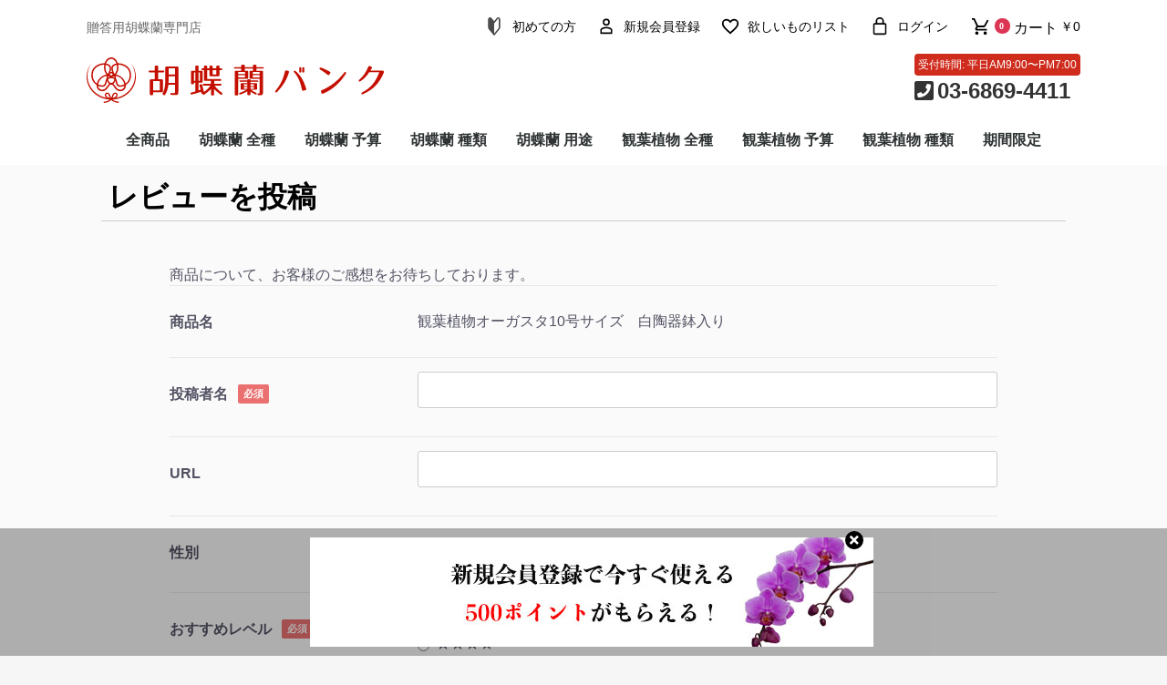

--- FILE ---
content_type: text/html; charset=UTF-8
request_url: https://www.kochoran-bank.com/product_review/87/review
body_size: 7984
content:
<!doctype html>
<html lang="ja">
<head prefix="og: http://ogp.me/ns# fb: http://ogp.me/ns/fb# product: http://ogp.me/ns/product#">
    <meta charset="utf-8">
    <meta name="viewport" content="width=device-width, initial-scale=1, shrink-to-fit=no,user-scalable=no">
    <meta name="eccube-csrf-token" content="5cKrm9I6hvBNeik_tPxLgxGspoUYZqiueJVY_MJ6HWI">
    <title>レビューを投稿 - 胡蝶蘭バンク</title>
                        <link rel="icon" href="/html/user_data/assets/img/common/favicon.ico">
    <link rel="stylesheet" href="https://maxcdn.bootstrapcdn.com/bootstrap/3.3.7/css/bootstrap.min.css">
    <link rel="stylesheet" href="https://use.fontawesome.com/releases/v5.3.1/css/all.css" integrity="sha384-mzrmE5qonljUremFsqc01SB46JvROS7bZs3IO2EmfFsd15uHvIt+Y8vEf7N7fWAU" crossorigin="anonymous">
    <link rel="preconnect" href="https://fonts.gstatic.com">
    <link href="https://fonts.googleapis.com/css2?family=Roboto:ital,wght@1,900&display=swap" rel="stylesheet">
    <link rel="stylesheet" href="//cdn.jsdelivr.net/jquery.slick/1.6.0/slick.css">
    <link rel="stylesheet" href="/html/template/store/assets/css/style.css">
        <style>
        #product_review_recommend_level {
            display: flex;
            flex-direction: column;
            flex-wrap: wrap;
        }
        #product_review_recommend_level label {
            position: relative;
            bottom: 18px;
            left: 20px;
            line-height: 0;
        }
    </style>
    <script src="https://code.jquery.com/jquery-3.3.1.min.js" integrity="sha256-FgpCb/KJQlLNfOu91ta32o/NMZxltwRo8QtmkMRdAu8=" crossorigin="anonymous"></script>
    <script>
        $(function() {
            $.ajaxSetup({
                'headers': {
                    'ECCUBE-CSRF-TOKEN': $('meta[name="eccube-csrf-token"]').attr('content')
                }
            });
        });
    </script>
                    <!-- ▼ecommerce -->
            
        <!-- ▲ecommerce -->
    <!-- ▼Googletagmanager -->
            <!-- Google Tag Manager -->
<script>(function(w,d,s,l,i){w[l]=w[l]||[];w[l].push({'gtm.start':
new Date().getTime(),event:'gtm.js'});var f=d.getElementsByTagName(s)[0],
j=d.createElement(s),dl=l!='dataLayer'?'&l='+l:'';j.async=true;j.src=
'https://www.googletagmanager.com/gtm.js?id='+i+dl;f.parentNode.insertBefore(j,f);
})(window,document,'script','dataLayer','GTM-P8DLLHN');</script>
<!-- End Google Tag Manager -->
        <!-- ▲Googletagmanager -->
    <!-- ▼タイプ -->
            <!DOCTYPE html>
        <!-- ▲タイプ -->
    <!-- ▼Pinterest -->
            <meta name="p:domain_verify" content="5ec95db1ad7ca474ceb1c0b28d2a6739"/>
        <!-- ▲Pinterest -->
    <!-- ▼seoallone_og_tags_block -->
            
        <!-- ▲seoallone_og_tags_block -->

            	<link rel="stylesheet" href="/html/user_data/assets/css/customize.css">
</head>
<body id="page_product_review_index" class="product_review">
        <!-- ▼Google Tag Manager -->
            <!-- Google Tag Manager -->
<script>(function(w,d,s,l,i){w[l]=w[l]||[];w[l].push({'gtm.start':
new Date().getTime(),event:'gtm.js'});var f=d.getElementsByTagName(s)[0],
j=d.createElement(s),dl=l!='dataLayer'?'&l='+l:'';j.async=true;j.src=
'https://www.googletagmanager.com/gtm.js?id='+i+dl;f.parentNode.insertBefore(j,f);
})(window,document,'script','dataLayer','GTM-P8DLLHN');</script>
<!-- End Google Tag Manager -->
        <!-- ▲Google Tag Manager -->


<div class="ec-layoutRole">
                <div class="ec-layoutRole__header">
                <!-- ▼ヘッダー(商品検索・ログインナビ・カート) -->
            <div class="ec-headerNaviRole ">
    <div class="ec-headerRole__navSP">
        
<div class="ec-headerNavSP">
    <i class="fas fa-bars"></i>
</div>
    </div>
    <div class="ec-headerNaviRole__left">
        <p class="shoulder_text">贈答用胡蝶蘭専門店</p>
    </div>
    <div class="ec-headerNaviRole__right ">
        <div class="ec-headerNaviRole__nav">
            
<div class="ec-headerNav">

        <div class="ec-headerNav__item ">
            <a href="https://www.kochoran-bank.com/user_data/beginner">
                <i class="ec-headerNav__itemIcon fas fa-beginner-tp fa-fw"></i>
                <span class="ec-headerNav__itemLink">初めての方</span>
            </a>
        </div>        

            <div class="ec-headerNav__item ">
            <a href="https://www.kochoran-bank.com/mypage/">
                <i class="ec-headerNav__itemIcon fas fa-user-tp fa-fw"></i>
                <span class="ec-headerNav__itemLink">新規会員登録</span>
            </a>
        </div>
                    <div class="ec-headerNav__item pc_only">
                <a href="https://www.kochoran-bank.com/mypage/favorite">
                    <i class="ec-headerNav__itemIcon fas fa-heart-tp fa-fw"></i>
                    <span class="ec-headerNav__itemLink">欲しいものリスト</span>
                </a>
            </div>
                <div class="ec-headerNav__item pc_only">
            <a href="https://www.kochoran-bank.com/mypage/login">
                <i class="ec-headerNav__itemIcon fas fa-lock-tp fa-fw"></i>
                <span class="ec-headerNav__itemLink">ログイン</span>
            </a>
        </div>
    </div>
        </div>
        <div class="ec-headerRole__cart">
            <div class="ec-cartNaviWrap">
    <div class="ec-cartNavi">
        <i class="ec-cartNavi__icon fas fa-shopping-cart-tp">
            <span class="ec-cartNavi__badge">0</span>
        </i>
        <span class="ec-headerNav__itemLink">カート</span>
        <div class="ec-cartNavi__label">
            <div class="ec-cartNavi__price">￥0</div>
        </div>
    </div>
            <div class="ec-cartNaviNull">
            <div class="ec-cartNaviNull__message">
                <p>現在カート内に商品はございません。</p>
            </div>
        </div>
    </div>
        </div>
    </div>
</div>
        <!-- ▲ヘッダー(商品検索・ログインナビ・カート) -->
    <!-- ▼ロゴ -->
            



<div class="ec-role ec-headerLogo">
    <div class="ec-headerRole">
        <div class="ec-headerRole__title">
            <div class="ec-headerTitle">
                <div class="ec-headerTitle__title">
                                        <p>
                        <a href="https://www.kochoran-bank.com/">
                            <img class="ec-headerTitle__title__logo" src="/html/user_data/assets/img/common/logo_red.svg" alt="胡蝶蘭バンク" width="333" height="50">
                        </a>
                    </p>					
                    						
                </div>
            </div>
        </div>
    </div>
    <div class="ec-headerNaviRole__right sp_only clearfix">
        <div class="ec-headerNaviRole__nav">
            
<div class="ec-headerNav">

        <div class="ec-headerNav__item ">
            <a href="https://www.kochoran-bank.com/user_data/beginner">
                <i class="ec-headerNav__itemIcon fas fa-beginner-tp fa-fw"></i>
                <span class="ec-headerNav__itemLink">初めての方</span>
            </a>
        </div>        

            <div class="ec-headerNav__item ">
            <a href="https://www.kochoran-bank.com/mypage/">
                <i class="ec-headerNav__itemIcon fas fa-user-tp fa-fw"></i>
                <span class="ec-headerNav__itemLink">新規会員登録</span>
            </a>
        </div>
                    <div class="ec-headerNav__item pc_only">
                <a href="https://www.kochoran-bank.com/mypage/favorite">
                    <i class="ec-headerNav__itemIcon fas fa-heart-tp fa-fw"></i>
                    <span class="ec-headerNav__itemLink">欲しいものリスト</span>
                </a>
            </div>
                <div class="ec-headerNav__item pc_only">
            <a href="https://www.kochoran-bank.com/mypage/login">
                <i class="ec-headerNav__itemIcon fas fa-lock-tp fa-fw"></i>
                <span class="ec-headerNav__itemLink">ログイン</span>
            </a>
        </div>
    </div>
        </div>
        <div class="ec-headerRole__cart">
            <div class="ec-cartNaviWrap">
    <div class="ec-cartNavi">
        <i class="ec-cartNavi__icon fas fa-shopping-cart-tp">
            <span class="ec-cartNavi__badge">0</span>
        </i>
        <span class="ec-headerNav__itemLink">カート</span>
        <div class="ec-cartNavi__label">
            <div class="ec-cartNavi__price">￥0</div>
        </div>
    </div>
            <div class="ec-cartNaviNull">
            <div class="ec-cartNaviNull__message">
                <p>現在カート内に商品はございません。</p>
            </div>
        </div>
    </div>
        </div>
    </div>
    <div class="pc_only">
        <span style="display:block;text-align:center;color:#FFF;background-color:#CF2C1D;border-radius:4px;font-size:12px;padding:4px 4px;">受付時間: 平日AM9:00〜PM7:00</span><a href="tel:0368694411" style="display:block;font-size:24px;color:#333;font-weight:bold;"><i class="fas fa-phone-square" style="margin-right:4px;"></i>03-6869-4411</a>
    </div>
    </div>

        <!-- ▲ロゴ -->
    <!-- ▼カテゴリナビ(PC) -->
            


<div class="ec-categoryNaviRole">
    <div class="ec-itemNav">
        <ul class="ec-itemNav__nav">
                <li>
                    <a href="https://www.kochoran-bank.com/products/list">全商品</a>
                </li>          
                            <li>
                            <a href="https://www.kochoran-bank.com/products/list?category_id=23">
        胡蝶蘭 全種
    </a>
    
                </li>
                            <li>
                            <a href="https://www.kochoran-bank.com/products/list?category_id=10">
        胡蝶蘭 予算
    </a>
            <ul>
      
                            <li>
                            <a href="https://www.kochoran-bank.com/products/list?category_id=11">
        ¥10,000~
    </a>
    
                </li>
                            <li>
                            <a href="https://www.kochoran-bank.com/products/list?category_id=12">
        ¥20,000~
    </a>
    
                </li>
                            <li>
                            <a href="https://www.kochoran-bank.com/products/list?category_id=16">
        ¥30,000~
    </a>
    
                </li>
                    </ul>
    
                </li>
                            <li>
                            <a href="https://www.kochoran-bank.com/products/list?category_id=42">
        胡蝶蘭 種類
    </a>
            <ul>
      
                            <li>
                            <a href="https://www.kochoran-bank.com/products/list?category_id=43">
        胡蝶蘭　白
    </a>
    
                </li>
                            <li>
                            <a href="https://www.kochoran-bank.com/products/list?category_id=44">
        胡蝶蘭　ピンク
    </a>
    
                </li>
                            <li>
                            <a href="https://www.kochoran-bank.com/products/list?category_id=45">
        胡蝶蘭　赤リップ
    </a>
    
                </li>
                            <li>
                            <a href="https://www.kochoran-bank.com/products/list?category_id=54">
        胡蝶蘭　その他
    </a>
    
                </li>
                    </ul>
    
                </li>
                            <li>
                            <a href="https://www.kochoran-bank.com/products/list?category_id=9">
        胡蝶蘭 用途
    </a>
            <ul>
      
                            <li>
                            <a href="https://www.kochoran-bank.com/products/list?category_id=21">
        開店・開業・開院祝い
    </a>
    
                </li>
                            <li>
                            <a href="https://www.kochoran-bank.com/products/list?category_id=18">
        就任・昇進・栄転祝い
    </a>
    
                </li>
                            <li>
                            <a href="https://www.kochoran-bank.com/products/list?category_id=58">
        叙勲・褒賞祝い
    </a>
    
                </li>
                            <li>
                            <a href="https://www.kochoran-bank.com/products/list?category_id=20">
        移転・増床祝い
    </a>
    
                </li>
                            <li>
                            <a href="https://www.kochoran-bank.com/products/list?category_id=28">
        上場祝い・周年記念
    </a>
    
                </li>
                            <li>
                            <a href="https://www.kochoran-bank.com/products/list?category_id=22">
        竣工・落成祝い
    </a>
    
                </li>
                            <li>
                            <a href="https://www.kochoran-bank.com/products/list?category_id=29">
        当選祝い
    </a>
    
                </li>
                            <li>
                            <a href="https://www.kochoran-bank.com/products/list?category_id=27">
        誕生日
    </a>
    
                </li>
                            <li>
                            <a href="https://www.kochoran-bank.com/products/list?category_id=30">
        お供え
    </a>
    
                </li>
                    </ul>
    
                </li>
                            <li>
                            <a href="https://www.kochoran-bank.com/products/list?category_id=46">
        観葉植物 全種
    </a>
    
                </li>
                            <li>
                            <a href="https://www.kochoran-bank.com/products/list?category_id=47">
        観葉植物 予算
    </a>
            <ul>
      
                            <li>
                            <a href="https://www.kochoran-bank.com/products/list?category_id=48">
        ¥10,000~
    </a>
    
                </li>
                            <li>
                            <a href="https://www.kochoran-bank.com/products/list?category_id=49">
        ¥15,000~
    </a>
    
                </li>
                            <li>
                            <a href="https://www.kochoran-bank.com/products/list?category_id=50">
        ¥25,000~
    </a>
    
                </li>
                    </ul>
    
                </li>
                            <li>
                            <a href="https://www.kochoran-bank.com/products/list?category_id=33">
        観葉植物 種類
    </a>
            <ul>
      
                            <li>
                            <a href="https://www.kochoran-bank.com/products/list?category_id=34">
        パキラ
    </a>
    
                </li>
                            <li>
                            <a href="https://www.kochoran-bank.com/products/list?category_id=35">
        ユッカ
    </a>
    
                </li>
                            <li>
                            <a href="https://www.kochoran-bank.com/products/list?category_id=36">
        ドラセナ マッサンゲアナ
    </a>
    
                </li>
                            <li>
                            <a href="https://www.kochoran-bank.com/products/list?category_id=37">
        オーガスタ
    </a>
    
                </li>
                            <li>
                            <a href="https://www.kochoran-bank.com/products/list?category_id=38">
        ウンベラータ
    </a>
    
                </li>
                            <li>
                            <a href="https://www.kochoran-bank.com/products/list?category_id=39">
        カポック
    </a>
    
                </li>
                            <li>
                            <a href="https://www.kochoran-bank.com/products/list?category_id=40">
        ポトス
    </a>
    
                </li>
                            <li>
                            <a href="https://www.kochoran-bank.com/products/list?category_id=41">
        ベンジャミン
    </a>
    
                </li>
                    </ul>
    
                </li>
                            <li>
                            <a href="https://www.kochoran-bank.com/products/list?category_id=31">
        期間限定
    </a>
            <ul>
      
                            <li>
                            <a href="https://www.kochoran-bank.com/products/list?category_id=52">
        スタンド花
    </a>
    
                </li>
                            <li>
                            <a href="https://www.kochoran-bank.com/products/list?category_id=55">
        アレンジメント
    </a>
    
                </li>
                            <li>
                            <a href="https://www.kochoran-bank.com/products/list?category_id=53">
        花束
    </a>
    
                </li>
                            <li>
                            <a href="https://www.kochoran-bank.com/products/list?category_id=51">
        クリスマス
    </a>
    
                </li>
                            <li>
                            <a href="https://www.kochoran-bank.com/products/list?category_id=32">
        敬老の日
    </a>
    
                </li>
                            <li>
                            <a href="https://www.kochoran-bank.com/products/list?category_id=56">
        母の日
    </a>
    
                </li>
                            <li>
                            <a href="https://www.kochoran-bank.com/products/list?category_id=57">
        お盆・新盆
    </a>
    
                </li>
                    </ul>
    
                </li>
                    </ul>
    </div>
</div>
        <!-- ▲カテゴリナビ(PC) -->
    <!-- ▼seoallone_breadcrumb_block -->
                    
        <!-- ▲seoallone_breadcrumb_block -->

        </div>
    
        
    <div class="ec-layoutRole__contents">
                
                
        <div class="ec-layoutRole__main">
                        
                            <div class="ec-registerRole">
        <div class="ec-pageHeader">
            <h1>レビューを投稿</h1>
        </div>
        <div class="ec-off1Grid">
            <div class="ec-off1Grid__cell">
                <form method="post" action="https://www.kochoran-bank.com/product_review/87/review">
                    <input type="hidden"  id="product_review__token" name="product_review[_token]" value="bRlOyN-0aMHNYv4HRx8HS1UzXMOBYpUA5W9eldYXptc" />
                    <p class="ec-para-nomal">商品について、お客様のご感想をお待ちしております。</p>
                    <div class="ec-borderedDefs">
                                                <dl>
                            <dt>
                                <label class="ec-label">商品名</label>
                            </dt>
                            <dd>
                                <div class="ec-input">
                                    観葉植物オーガスタ10号サイズ　白陶器鉢入り
                                </div>
                            </dd>
                        </dl>
                                                <dl>
                            <dt>
                                <label class="ec-label required" for="product_review_reviewer_name">投稿者名</label><span class="ec-required">必須</span>
                            </dt>
                            <dd>
                                <div class="ec-input">
                                    <input type="text"  id="product_review_reviewer_name" name="product_review[reviewer_name]" required="required" maxlength="255" />
                                    
                                </div>
                            </dd>
                        </dl>
                                                <dl>
                            <dt>
                                <label class="ec-label" for="product_review_reviewer_url">URL</label>
                            </dt>
                            <dd>
                                <div class="ec-input">
                                    <input type="text"  id="product_review_reviewer_url" name="product_review[reviewer_url]" maxlength="1000" />
                                    
                                </div>
                            </dd>
                        </dl>
                                                <dl>
                            <dt>
                                <label class="ec-label">性別</label>
                            </dt>
                            <dd>
                                <div class="ec-radio">
                                                <div id="product_review_sex">        <input type="radio"  id="product_review_sex_1" name="product_review[sex]" value="1" />
        <label for="product_review_sex_1">
            <span>男性</span>
        </label>
            <input type="radio"  id="product_review_sex_2" name="product_review[sex]" value="2" />
        <label for="product_review_sex_2">
            <span>女性</span>
        </label>
    </div>
    
                                    
                                </div>
                            </dd>
                        </dl>
                                                <dl>
                            <dt>
                                <label class="ec-label required">おすすめレベル</label><span class="ec-required">必須</span>
                            </dt>
                            <dd>
                                <div class="ec-radio">
                                                <div id="product_review_recommend_level">        <input type="radio"  id="product_review_recommend_level_0" name="product_review[recommend_level]" required="required" value="5" />
        <label for="product_review_recommend_level_0">
            <span>★★★★★</span>
        </label>
            <input type="radio"  id="product_review_recommend_level_1" name="product_review[recommend_level]" required="required" value="4" />
        <label for="product_review_recommend_level_1">
            <span>★★★★</span>
        </label>
            <input type="radio"  id="product_review_recommend_level_2" name="product_review[recommend_level]" required="required" value="3" />
        <label for="product_review_recommend_level_2">
            <span>★★★</span>
        </label>
            <input type="radio"  id="product_review_recommend_level_3" name="product_review[recommend_level]" required="required" value="2" />
        <label for="product_review_recommend_level_3">
            <span>★★</span>
        </label>
            <input type="radio"  id="product_review_recommend_level_4" name="product_review[recommend_level]" required="required" value="1" />
        <label for="product_review_recommend_level_4">
            <span>★</span>
        </label>
    </div>
    
                                    
                                </div>
                            </dd>
                        </dl>
                                                <dl>
                            <dt>
                                <label class="ec-label required" for="product_review_title">タイトル</label><span class="ec-required">必須</span>
                            </dt>
                            <dd>
                                <div class="ec-input">
                                    <input type="text"  id="product_review_title" name="product_review[title]" required="required" maxlength="255" />
                                    
                                </div>
                            </dd>
                        </dl>
                                                <dl>
                            <dt>
                                <label class="ec-label required" for="product_review_comment">コメント</label><span class="ec-required">必須</span>
                            </dt>
                            <dd>
                                <div class="ec-input">
                                            <textarea  id="product_review_comment" name="product_review[comment]" required="required" maxlength="3000"></textarea>
    
                                    
                                </div>
                            </dd>
                        </dl>
                    </div>
                    <div class="ec-registerRole__actions">
                        <div class="ec-off4Grid">
                            <div class="ec-off4Grid__cell">
                                <button class="ec-blockBtn--action" type="submit" name="mode"
                                        value="confirm">確認ページへ</button>
                                <a class="ec-blockBtn--cancel"
                                   href="https://www.kochoran-bank.com/products/detail/87">戻る</a>
                            </div>
                        </div>
                    </div>
                </form>
            </div>
        </div>
    </div>

                                        <div class="ec-layoutRole__mainBottom">
                        <!-- ▼フッダー固定バナー -->
            <div id="float_bnr">
	<div class="bnr">
        <p class="close_btn"><a href="#" onclick="c_control(); return false;" class="fas fa-times"></a></p>
        <p class="img"><a href="https://www.kochoran-bank.com/shopping/login"><img src="/html/user_data/新500points banner.jpg"></a></p>
	</div>
</div>

<script type="text/javascript">
var result = document.cookie.indexOf('float_bnr20201111');
if(result !== -1) {
  c_control();
}

function c_control(){
  var host = location.hostname ;
  var kigen = 30;
  date1 = new Date();
  date1.setTime(date1.getTime() + kigen*24*60*60*1000);
  date2 = date1.toGMTString();
  document.cookie = 'float_bnr20201111=treu; domain=' + host + '; path=/; expires=' + date2;
  document.getElementById('float_bnr').style.display = "none";
}
</script>
        <!-- ▲フッダー固定バナー -->

                </div>
                    </div>

                    </div>

                <div class="ec-layoutRole__contentBottom">
                <!-- ▼利用ガイド -->
            


<div class="ec-role">
        <div class="ec-pageHeader">
            <h1> 胡蝶蘭バンクについて</h1>
        </div>
        <div class="ec-off1Grid">
            <div class="ec-off1Grid__cell">
                <div class="ec-borderedDefs">
                    <dl>
                        <dt>
                            <label class="ec-label">初めてご利用される方は<br>ご一読ください</label>
                        </dt>
                        <dt>
        	<ul>
            	<li><a href="https://www.kochoran-bank.com/faq">こちら</a></li>
            </ul>
                    </dl>
                    <dt>
                            <label class="ec-label">お問い合わせ</label>
                        </dt>
                    <dl>
                        <dd>03-6384-1395</dd>
                    </dl>
                    <dl>
                        <dt>
                            <label class="ec-label">メールアドレス</label>
                        </dt>
                        <dd><a href="/cdn-cgi/l/email-protection" class="__cf_email__" data-cfemail="bfd6d1d9d0ffd4d0dcd7d0cdded192ddded1d491dcd0d2">[email&#160;protected]</a></dd>
                    </dl>
                    <dl>
                        <dt>
                            <label class="ec-label">営業時間</label>
                        </dt>
                        <dd>9:00~17:00</dd>
                    </dl>
                    <dl>
                        
                        <dt>
                            <label class="ec-label">商品代金以外の必要料金</label>
                        </dt>
                        <dd>本州送料無料。北海道、四国、九州、沖縄、離島は別途遠方手数料3,000円(税抜）を頂戴しております。</dd>
                    </dl>
                    <dl>
                        <dt>
                            <label class="ec-label">引き渡し時期/配送方法</label>
                        </dt>
                        <dd>ご希望の日時に配達いたします。<br>
                        お届け希望日について<br>
あくまでお届け希望日という形で承っております。<br>
季節・道路状況・その他の理由により配送に遅延が出る可能性がありますので、予めご了承の上ご注文ください。<br>

                        ご指定がない場合は、お届け日の前日12時までにご注文で1~5営業日以内に発送させていただきます。/自社配送、宅配便</dd>
                    </dl>
                    <dl>
                        <dt>
                            <label class="ec-label">代金の支払時期/お支払方法</label>
                        </dt>
                        <dd>商品発送時/請求書(GMO後払い）、クレジットカード<br>
                    </dl>
                    <dl>
                        <dt>
                            <label class="ec-label">返品について・<br>解約や退会条件について</label>
                        </dt>
                        <dd>返品について:配送中の鉢の破損、または弊社の過失による不良品の場合はご返品を当店の送料負担にて承り、商品代金もご返金いたします。<br>
                        お客様都合での場合は、お客様の負担にて承ります。<br>
※お届け後2日以内にご連絡を頂いた場合のみとさせていただきます。<br>
解約・退会条件ついて:特に条件なし
                    </dl>
                    <dl>
                        <dt>
                            <label class="ec-label">キャンセルについて</label>
                        </dt>
                        <dd>商品出荷後のキャンセルは承ることができませんので、ご了承ください。<br>
商品のお届けをお止めすることはできますが、商品代金は全額ご負担いただきます。<br> 
お届け先様の都合で受け取りの拒否があった場合も同様、商品代金は全額ご負担いただきます。<br>
配送の遅延により希望日に間に合わないなどの理由によるキャンセルは受け付けておりません。</dd>
                    </dl>
                    <dl>
                        <dt>
                            <label class="ec-label">不良品について</label>
                        </dt>
                        <dd>商品受け取り時に必ず商品の確認をお願いいたします。<br>
商品には万全を期しておりますが、万が一下記のような場合には、商品到着後2日以内にメール、もしくはお電話にてお問い合わせ下さい。<br> 
・申し込まれた商品と届いた商品が異なっていた場合<br>
・商品が破損している場合<br>
上記の理由による不良品は交換いたします。</dd>
                    </dl>
                </div>
            </div>
        </div>
    </div>

        <!-- ▲利用ガイド -->

        </div>
    
                <div class="ec-layoutRole__footer">
                <!-- ▼フッター -->
            <div class="ec-footerRole">
    <div class="ec-footerRole__inner">
    	<div class="ec-role">
			<div class="sub_box heightLine-sub_box">
            	<p class="ttl">配送日</p>
                <p>配送日のご希望が無い場合、お届け日の前日12時までにご注文で1~5営業日以内に発送させていただきます。</p></p>
                お届け希望日についてはあくまでお届け希望日という形で承っております。</p>
            </div>
			<div class="sub_box heightLine-sub_box">
            	<p class="ttl">お支払い方法</p>
                <p>クレジットカード決済、請求書払い(後払い)からお選びいただけます。</p>
                請求書は月末締めの翌月末払いになります。</p>
                基本はお届けした月の月末が発行日となります。</p>
                銀行振込はご入金が確認できてからの発送となりますので予めご了承ください。</p>
            </div>
			<div class="sub_box heightLine-sub_box">
            <p class="ttl">送料</p>
                <p>送料は無料です。</p>
                北海道、四国、九州、沖縄、離島は別途遠方手数料として一律3,000円（税抜）を頂戴しております。</p>
            </div>
    	</div>
        
        <div class="ec-role pc_only">
        	<ul>
            	<li class="bold mb30"><a href="https://www.kochoran-bank.com/">サイトトップ</a></li>
            	<li class="bold"><a href="https://www.kochoran-bank.com/products/list">全商品一覧</a></li>                
            </ul>
        	<ul>
        	    <p class="ttl">種類で探す</p>
            	<li><a href="https://www.kochoran-bank.com/products/list?category_id=43">胡蝶蘭大輪白</a></li>
                <li><a href="https://www.kochoran-bank.com/products/list?category_id=44">胡蝶蘭大輪ピンク</a></li>  
                <li><a href="https://www.kochoran-bank.com/products/list?category_id=45">胡蝶蘭大輪赤リップ</a></li>
            </ul>
        	<ul>
        	</ul>
        	<ul>
                <p class="ttl">予算で探す</p>
                <li><a href="https://www.kochoran-bank.com/products/list?category_id=11">¥10,000~</a></li>
                <li><a href="https://www.kochoran-bank.com/products/list?category_id=12">¥20,000~</a></li>
                <li><a href="https://www.kochoran-bank.com/products/list?category_id=16">¥30,000~</a></li>
            </ul>
        	<ul>
        	</ul>
        	<ul>
                <p class="ttl">用途で探す</p>
                <li><a href="https://www.kochoran-bank.com/products/list?category_id=21">開店・開業・開院祝い</a></li>
                <li><a href="https://www.kochoran-bank.com/products/list?category_id=18">就任・昇進・栄転祝い</a></li>
                <li><a href="https://www.kochoran-bank.com/products/list?category_id=20">移転・増床祝い</a></li>
                <li><a href="https://www.kochoran-bank.com/products/list?category_id=28">上場祝い・周年記念</a></li>
                <li><a href="https://www.kochoran-bank.com/products/list?category_id=22">竣工・落成祝い</a></li>
                <li><a href="https://www.kochoran-bank.com/products/list?category_id=29">当選祝い</a></li>
                <li><a href="https://www.kochoran-bank.com/products/list?category_id=27">誕生日</a></li>
                <li><a href="https://www.kochoran-bank.com/products/list?category_id=30">お供え</a></li>
            </ul>
            <ul>
            </ul>
        	<ul>
            	<li class="bold mb30"><a href="https://www.kochoran-bank.com/entry">新規会員登録</a></li>
            	<li class="bold"><a href="https://www.kochoran-bank.com/contact">お問い合わせ</a></li>
            	<li class="bold"><li><a href="https://www.kochoran-bank.com/faq">よくあるご質問</a></li>
            </ul>               
        </div>
        <div class="ec-role ec-footerCall">
            <span class="ec-footerCall__time">受付時間: 午前8:00〜午後7:00</span>
            <a href="tel:0368694411" class="ec-footerCall__number"><i class="fas fa-phone-square" style="margin-right:4px;"></i>03-6869-4411</a>
        </div>
        <div class="ec-role">
        <ul class="ec-footerNavi">
            <li class="ec-footerNavi__link">
                <a href="https://www.kochoran-bank.com/contact">お問い合わせ</a>｜
            </li>
            <li class="ec-footerNavi__link">
                <a href="https://www.kochoran-bank.com/help/privacy">プライバシーポリシー</a>｜<br class="sp_only">
            </li>
            <li class="ec-footerNavi__link">
                <a href="https://www.kochoran-bank.com/help/about">当サイトについて</a>｜
            </li>    
            <li class="ec-footerNavi__link">
                <a href="https://www.kochoran-bank.com/help/tradelaw">特定商取引法に基づく表記</a>
            </li>                    
        </ul>
        
        <div class="ec-footerTitle__copyright">copyright &copy; 胡蝶蘭バンク all rights reserved.</div>
        </div>

    </div>
</div>

<!-- Global site tag (gtag.js) - Google Analytics -->
<script data-cfasync="false" src="/cdn-cgi/scripts/5c5dd728/cloudflare-static/email-decode.min.js"></script><script async src="https://www.googletagmanager.com/gtag/js?id=UA-3681821-9"></script>
<script>
  window.dataLayer = window.dataLayer || [];
  function gtag(){dataLayer.push(arguments);}
  gtag('js', new Date());

  gtag('config', 'UA-3681821-9');
</script>
        <!-- ▲フッター -->

        </div>
    </div><!-- ec-layoutRole -->

<div class="ec-overlayRole"></div>
<div class="ec-drawerRoleClose"><i class="fas fa-times"></i></div>
<div class="ec-drawerRole">
                    <!-- ▼商品検索 -->
            
<div class="ec-headerSearch">
    <form method="get" class="searchform" action="/products/list">
        <div class="ec-headerSearch__category">
            <div class="ec-select ec-select_search">
                            <select name="category_id" class="category_id"><option value="">全ての商品</option><option value="23">胡蝶蘭 全種</option><option value="10">胡蝶蘭 予算</option><option value="11">　¥10,000~</option><option value="12">　¥20,000~</option><option value="16">　¥30,000~</option><option value="42">胡蝶蘭 種類</option><option value="43">　胡蝶蘭　白</option><option value="44">　胡蝶蘭　ピンク</option><option value="45">　胡蝶蘭　赤リップ</option><option value="54">　胡蝶蘭　その他</option><option value="9">胡蝶蘭 用途</option><option value="21">　開店・開業・開院祝い</option><option value="18">　就任・昇進・栄転祝い</option><option value="58">　叙勲・褒賞祝い</option><option value="20">　移転・増床祝い</option><option value="28">　上場祝い・周年記念</option><option value="22">　竣工・落成祝い</option><option value="29">　当選祝い</option><option value="27">　誕生日</option><option value="30">　お供え</option><option value="46">観葉植物 全種</option><option value="47">観葉植物 予算</option><option value="48">　¥10,000~</option><option value="49">　¥15,000~</option><option value="50">　¥25,000~</option><option value="33">観葉植物 種類</option><option value="34">　パキラ</option><option value="35">　ユッカ</option><option value="36">　ドラセナ マッサンゲアナ</option><option value="37">　オーガスタ</option><option value="38">　ウンベラータ</option><option value="39">　カポック</option><option value="40">　ポトス</option><option value="41">　ベンジャミン</option><option value="31">期間限定</option><option value="52">　スタンド花</option><option value="55">　アレンジメント</option><option value="53">　花束</option><option value="51">　クリスマス</option><option value="32">　敬老の日</option><option value="56">　母の日</option><option value="57">　お盆・新盆</option></select>
    
            </div>
        </div>
        <div class="ec-headerSearch__keyword">
            <div class="ec-input">
                <input type="search" name="name" maxlength="50" class="search-name" placeholder="キーワードを入力" />
                <button class="ec-headerSearch__keywordBtn" type="submit">
                    <div class="ec-icon">
                        <img src="/html/template/store/assets/icon/tp_search.svg" alt="">
                    </div>
                </button>
            </div>
        </div>
    </form>
</div>
        <!-- ▲商品検索 -->
    <!-- ▼カテゴリナビ(SP) -->
            


<div class="ec-headerCategoryArea">
    <div class="ec-headerCategoryArea__heading">
        <p><a href="https://www.kochoran-bank.com/products/list">全商品一覧</a></p>
    </div>
    <div class="ec-itemNav">
        <ul class="ec-itemNav__nav">
                            <li>
                            <a href="https://www.kochoran-bank.com/products/list?category_id=23">
        胡蝶蘭 全種
    </a>
    
                </li>
                            <li>
                            <a href="https://www.kochoran-bank.com/products/list?category_id=10">
        胡蝶蘭 予算
    </a>
            <ul>
                            <li>
                            <a href="https://www.kochoran-bank.com/products/list?category_id=11">
        ¥10,000~
    </a>
    
                </li>
                            <li>
                            <a href="https://www.kochoran-bank.com/products/list?category_id=12">
        ¥20,000~
    </a>
    
                </li>
                            <li>
                            <a href="https://www.kochoran-bank.com/products/list?category_id=16">
        ¥30,000~
    </a>
    
                </li>
                    </ul>
    
                </li>
                            <li>
                            <a href="https://www.kochoran-bank.com/products/list?category_id=42">
        胡蝶蘭 種類
    </a>
            <ul>
                            <li>
                            <a href="https://www.kochoran-bank.com/products/list?category_id=43">
        胡蝶蘭　白
    </a>
    
                </li>
                            <li>
                            <a href="https://www.kochoran-bank.com/products/list?category_id=44">
        胡蝶蘭　ピンク
    </a>
    
                </li>
                            <li>
                            <a href="https://www.kochoran-bank.com/products/list?category_id=45">
        胡蝶蘭　赤リップ
    </a>
    
                </li>
                            <li>
                            <a href="https://www.kochoran-bank.com/products/list?category_id=54">
        胡蝶蘭　その他
    </a>
    
                </li>
                    </ul>
    
                </li>
                            <li>
                            <a href="https://www.kochoran-bank.com/products/list?category_id=9">
        胡蝶蘭 用途
    </a>
            <ul>
                            <li>
                            <a href="https://www.kochoran-bank.com/products/list?category_id=21">
        開店・開業・開院祝い
    </a>
    
                </li>
                            <li>
                            <a href="https://www.kochoran-bank.com/products/list?category_id=18">
        就任・昇進・栄転祝い
    </a>
    
                </li>
                            <li>
                            <a href="https://www.kochoran-bank.com/products/list?category_id=58">
        叙勲・褒賞祝い
    </a>
    
                </li>
                            <li>
                            <a href="https://www.kochoran-bank.com/products/list?category_id=20">
        移転・増床祝い
    </a>
    
                </li>
                            <li>
                            <a href="https://www.kochoran-bank.com/products/list?category_id=28">
        上場祝い・周年記念
    </a>
    
                </li>
                            <li>
                            <a href="https://www.kochoran-bank.com/products/list?category_id=22">
        竣工・落成祝い
    </a>
    
                </li>
                            <li>
                            <a href="https://www.kochoran-bank.com/products/list?category_id=29">
        当選祝い
    </a>
    
                </li>
                            <li>
                            <a href="https://www.kochoran-bank.com/products/list?category_id=27">
        誕生日
    </a>
    
                </li>
                            <li>
                            <a href="https://www.kochoran-bank.com/products/list?category_id=30">
        お供え
    </a>
    
                </li>
                    </ul>
    
                </li>
                            <li>
                            <a href="https://www.kochoran-bank.com/products/list?category_id=46">
        観葉植物 全種
    </a>
    
                </li>
                            <li>
                            <a href="https://www.kochoran-bank.com/products/list?category_id=47">
        観葉植物 予算
    </a>
            <ul>
                            <li>
                            <a href="https://www.kochoran-bank.com/products/list?category_id=48">
        ¥10,000~
    </a>
    
                </li>
                            <li>
                            <a href="https://www.kochoran-bank.com/products/list?category_id=49">
        ¥15,000~
    </a>
    
                </li>
                            <li>
                            <a href="https://www.kochoran-bank.com/products/list?category_id=50">
        ¥25,000~
    </a>
    
                </li>
                    </ul>
    
                </li>
                            <li>
                            <a href="https://www.kochoran-bank.com/products/list?category_id=33">
        観葉植物 種類
    </a>
            <ul>
                            <li>
                            <a href="https://www.kochoran-bank.com/products/list?category_id=34">
        パキラ
    </a>
    
                </li>
                            <li>
                            <a href="https://www.kochoran-bank.com/products/list?category_id=35">
        ユッカ
    </a>
    
                </li>
                            <li>
                            <a href="https://www.kochoran-bank.com/products/list?category_id=36">
        ドラセナ マッサンゲアナ
    </a>
    
                </li>
                            <li>
                            <a href="https://www.kochoran-bank.com/products/list?category_id=37">
        オーガスタ
    </a>
    
                </li>
                            <li>
                            <a href="https://www.kochoran-bank.com/products/list?category_id=38">
        ウンベラータ
    </a>
    
                </li>
                            <li>
                            <a href="https://www.kochoran-bank.com/products/list?category_id=39">
        カポック
    </a>
    
                </li>
                            <li>
                            <a href="https://www.kochoran-bank.com/products/list?category_id=40">
        ポトス
    </a>
    
                </li>
                            <li>
                            <a href="https://www.kochoran-bank.com/products/list?category_id=41">
        ベンジャミン
    </a>
    
                </li>
                    </ul>
    
                </li>
                            <li>
                            <a href="https://www.kochoran-bank.com/products/list?category_id=31">
        期間限定
    </a>
            <ul>
                            <li>
                            <a href="https://www.kochoran-bank.com/products/list?category_id=52">
        スタンド花
    </a>
    
                </li>
                            <li>
                            <a href="https://www.kochoran-bank.com/products/list?category_id=55">
        アレンジメント
    </a>
    
                </li>
                            <li>
                            <a href="https://www.kochoran-bank.com/products/list?category_id=53">
        花束
    </a>
    
                </li>
                            <li>
                            <a href="https://www.kochoran-bank.com/products/list?category_id=51">
        クリスマス
    </a>
    
                </li>
                            <li>
                            <a href="https://www.kochoran-bank.com/products/list?category_id=32">
        敬老の日
    </a>
    
                </li>
                            <li>
                            <a href="https://www.kochoran-bank.com/products/list?category_id=56">
        母の日
    </a>
    
                </li>
                            <li>
                            <a href="https://www.kochoran-bank.com/products/list?category_id=57">
        お盆・新盆
    </a>
    
                </li>
                    </ul>
    
                </li>
                    </ul>
    </div>
</div>
        <!-- ▲カテゴリナビ(SP) -->
    <!-- ▼ログインナビ(SP) -->
            
<div class="ec-headerLinkArea">
    <div class="ec-headerLink__list">
        <a class="ec-headerLink__item" href="https://www.kochoran-bank.com/cart">
            <div class="ec-headerLink__icon">
                <i class="fas fa-shopping-cart-tp fa-fw"></i>
            </div>
            <span>カートを見る</span>
        </a>
                    <a class="ec-headerLink__item" href="https://www.kochoran-bank.com/entry">
                <div class="ec-headerLink__icon">
                    <i class="fas fa-user-tp fa-fw"></i>
                </div>
                <span>新規会員登録</span>
            </a>
                            <a class="ec-headerLink__item" href="https://www.kochoran-bank.com/mypage/favorite">
                    <div class="ec-headerLink__icon">
                        <i class="fas fa-heart-tp fa-fw"></i>
                    </div>
                    <span>お気に入り</span>
                </a>
                        <a class="ec-headerLink__item" href="https://www.kochoran-bank.com/mypage/login">
                <div class="ec-headerLink__icon">
                    <i class="fas fa-lock-tp fa-fw"></i>
                </div>
                <span>ログイン</span>
            </a>
                <a class="ec-headerLink__item" href="https://www.kochoran-bank.com/">
            <div class="ec-headerLink__icon">
                <i class="fas fa-home fa-fw"></i>
            </div>
            <span>ホームに戻る</span>
        </a>
    </div>
</div>
        <!-- ▲ログインナビ(SP) -->

    </div>
<div class="ec-blockTopBtn pagetop">ページトップへ</div>
<script src="https://maxcdn.bootstrapcdn.com/bootstrap/3.3.7/js/bootstrap.min.js"></script>
<script src="https://cdn.jsdelivr.net/jquery.slick/1.6.0/slick.min.js"></script>
<script>
var eccube_lang = {
    "common.delete_confirm":"削除してもよろしいですか?"
}
</script><script src="/html/template/store/assets/js/function.js"></script>
<script src="/html/template/store/assets/js/eccube.js"></script>

<script src="/html/user_data/assets/js/customize.js"></script>
</body>
</html>


--- FILE ---
content_type: text/css
request_url: https://www.kochoran-bank.com/html/user_data/assets/css/customize.css
body_size: 5812
content:
/* カスタマイズ用CSS */
/*reset*/
.ec-categoryRole.white {background: #fff;}
.ec-categoryRole.categoryRole p,
.ec-categoryRole.white p{font-weight:bold; margin:10px 0 10px;}
.ec-sliderRole{padding:0; max-width:none;}
a{ color:#525263;}
a:hover{ color:#525263; opacity:0.7; text-decoration:none;}
.slick-dots li.slick-active button:before{ background-color:#000 !important; opacity:1;}
.slick-dots li button:before {background-color: #fff !important; border:1px solid #000 !important;}
.ec-layoutRole__mainBottom{margin-top:100px;}
#page_homepage .ec-layoutRole__mainBottom{margin-top:0px;}
.ec-zipInputHelp span {   color: #000;}
.ec-secHeading .ec-secHeading__ja{color:#666;}

.clearfix:after {   
    content: ".";   
    display: block;   
    visibility: hidden;   
    height: 0.1px;   
    font-size: 0.1em;   
    line-height: 0;   
    clear: both;   
}
.clearfix {   
    display: block; width:100%;
} 

.pc_only{display:none !important;}
.sp_only{display:inline-block !important;}
.pc_only_block{display:none !important;}
.sp_only_block{display:block !important;}
.ec-required{
    background-color: #EB7171;
    color: white;
    font-weight: 700;
    padding: 3px 6px;
    border-radius: 2px;
    font-size: 1.1rem;
}
@media only screen and (min-width: 768px){
.pc_only{display: inline-block !important;}
.pc_only.inline{display: inline !important;}	
.sp_only{display:none !important;}
.pc_only_block{display: block !important;}
.sp_only_block{display:none !important;}
.pc_only_block .slick-slide{display: block !important;}
}

/*.ec-secHeading*/
.ec-secHeading{margin-bottom:15px;}
.ec-secHeading .ec-secHeading__en {
    font-size: 20px;
    letter-spacing: .05em; margin-right:10px
}
@media only screen and (min-width: 768px){
.ec-secHeading{margin-bottom:25px;}
}


/*ADD*/

/*header*/
.ec-layoutRole__header{border:none; background-color: #FFF;}
.shoulder_text{display:none}
@media only screen and (max-width: 768px){
    .ec-headerNaviRole  .ec-headerNaviRole__right{display:none !important;}
    .ec-headerNav .ec-headerNav__itemLink, .ec-cartNavi .ec-headerNav__itemLink{display:block;text-align:center; font-size:9px;margin:0;}
    .ec-headerNav .ec-headerNav__itemIcon{
        display: block;
        margin-right: 5px;
    }
    .ec-headerNav .ec-headerNav__item {
        margin-top: 12px;
    }
    .ec-headerNav .ec-headerNav__item a{ display: inline-block; }
    .ec-layoutRole__header .header_search{
        display: block;
        clear: both;
        float: none;
        overflow: auto;
        margin: 10px auto;
    }
}
.ec-headerTitle .ec-headerTitle__title p{font-family: inherit;
    font-weight: 500;
    line-height: 1.1;
    color: inherit;font-size: 2em}
.ec-headerTitle .ec-headerTitle__title__logo{ 
    width: auto;
    height: 3rem;
    vertical-align: middle;
    line-height: 1em;
    margin-right:3px;
}
.ec-headerTitle .ec-headerTitle__title p{font-family: 'Times New Roman', Times, serif;padding-left: 1.1em;}
.ec-headerTitle .ec-headerTitle__title p a{color:rgb(196,13,0);}
.ec-headerTitle .ec-headerTitle__title span{ vertical-align: middle; }
.ec-headerNaviRole{ padding: 3px; }
.fa-beginner-tp{
    background: url('/html/template/store/assets/icon/beginner.svg') no-repeat center;
    height: 1em;
    padding-right: 13vw;
}
@media only screen and (min-width: 768px){
.ec-headerRole{    padding: 0;
    width: 80%;
    height: 56px;
    display: block;
    margin-left: 0;}
.ec-headerNaviRole{padding-top:5px;padding-left:20px;padding-right:20px;}
.ec-headerTitle .ec-headerTitle__title a{font-size:30px;line-height: 50px;vertical-align: middle;margin-bottom:0;}
.ec-headerTitle .ec-headerTitle__title{text-align:left;}
.header_search{ width:50%}
.ec-headerNaviRole{padding-bottom:10px;}
.ec-headerNaviRole .ec-cartNavi{ padding-top:15px; }
.ec-itemNav__nav > li > a {border-top:2px solid #fff}
.ec-itemNav__nav > li:hover > a {background: #000; border:none; color:#FFF;}
.shoulder_text{font-size:14px; display:block;line-height: 51px; color:#666;}
.shoulder_text a{color: #000; margin-left:1em; display: inline-block; font-weight: bold;}
.ec-cartNavi{padding:17px 0 0 20px; background-color:#fff;}
.ec-headerTitle .ec-headerTitle__title p,
.ec-headerRole .ec-headerTitle__title h1 { padding-left: 0; }
    .ec-header__tagline{ background-color: #000;padding: 0; width:100%;max-width:100vw;}
    .ec-header__tagline p{ width:1130px;padding: 6px 20px; color: #FFF;text-align: right;margin:0 auto; font-size: 12px; font-weight:bold; }
    .ec-header__tagline p a{color:#FFF;text-decoration: none;margin-right:1em;}
    .ec-headerTitle .ec-headerTitle__title__logo{ 
        width: auto;
        height: 50px;
        vertical-align: middle;
        line-height: 50px;
        margin-right:0;
    }
    .ec-headerLogo{
        display: flex;
        justify-content: space-between;
        align-items: center;
    }
    .ec-headerLogo::before, .ec-headerLogo:after{ content: none;display: none; }
    .fa-beginner-tp{ padding-right: 0;}
}
@media only screen and (max-width: 768px){
    .ec-header__tagline{display:none;}
.ec-headerRole{padding:0; text-align:left; float:left; width:50%; height: 6rem;padding-top: .6rem;}
.ec-headerRole .ec-headerTitle__title{text-align:left;}
.ec-headerRole .ec-headerTitle__title h1{padding-left:13%;}
.ec-headerRole .ec-headerTitle__title a{margin:0;}
.ec-headerNaviRole__right{padding:0; text-align:left; float:right; width:48%;}
.ec-headerNaviRole__right .ec-headerNaviRole__nav{width:78%; text-align:right; float:left;}
.ec-headerNaviRole__right .ec-headerRole__cart{width:20%; float:right;}
.ec-headerNaviRole__right .ec-cartNavi{padding-left:0;}
.ec-headerNav .ec-headerNav__itemIcon{margin:0;padding:0;width:100%;}
.ec-headerNav .ec-headerNav__itemIcon.fa-user-tp{background-position:50% center; width:100%; min-width: 32px; margin-left:0}
.ec-headerNav .ec-cartNavi{padding-left:0;}
}
.ec-cartNavi .ec-cartNavi__badge{background-color:#DD3654;}
.ec-headerNaviRole .ec-headerNaviRole__right{width:calc(100% * 5 / 6) ;}

.fa-user-tp,
.fa-heart-tp, 
.fa-lock-tp {display: inline-block;vertical-align: middle; background:url(/html/template/store/assets/icon/tp_login.svg) no-repeat right center; height:22px; background-size:22px; }

.fa-user-tp{background:url(/html/template/store/assets/icon/tp_user.svg) no-repeat right center;}
.fa-heart-tp{background:url(/html/template/store/assets/icon/tp_hart.svg) no-repeat right center;}

.fa-shopping-cart-tp {display: inline-block;vertical-align: middle; background:url(/html/template/store/assets/icon/tp_cart.svg) no-repeat 0 0; height:22px; background-size:22px; padding-left:26px}
.fa-shopping-cart-tp:before { content: normal;}
@media only screen and (min-width: 768px){
.fa-shopping-cart-tp {background-position:0 -2px;}
}

.fa-shopping-cart-tpde {display: inline-block;vertical-align: middle; background:url(/html/template/store/assets/icon/cart_de.svg) no-repeat center; height:22px; background-size:22px; padding-left:0}
.fa-shopping-cart-tpde:before { content: normal;}

/*ec-headerSearch */	
.ec-headerSearch .ec-headerSearch__category .ec-select.ec-select_search {
    border-top-left-radius: 0;
    border-bottom-left-radius: 0;
}
.ec-headerSearch .ec-headerSearch__category .ec-select.ec-select_search {
    position: relative;
    border: 1px solid #000;
    background: #fff;
    color: #000;
}
.ec-headerSearch .ec-headerSearch__category .ec-select select{color:#000;}
.ec-headerSearch .ec-headerSearch__category .ec-select.ec-select_search:before{border-top: 6px solid #000; top:1em; right:0.6em}
.ec-headerSearch .ec-headerSearch__keywordBtn{right:0; top:19px; background-color:#000; height:35px}
.ec-headerSearch .ec-headerSearch__category .ec-select.ec-select_search,
.ec-headerSearch .ec-headerSearch__keyword{border-radius: 0;	}
.ec-headerSearch .ec-headerSearch__category{float:left; width:50%}
.ec-headerSearch .ec-headerSearch__keyword{float:left; width:50%}
.ec-headerSearch{margin-bottom:0;}
.ec-headerSearch .ec-headerSearch__keyword input[type="search"]{background-color:#fff;}
.ec-headerSearch .ec-headerSearch__keyword{ border:1px solid #000; border-left:none; height:36px}
@media only screen and (min-width: 768px){
    .ec-headerSearch .ec-headerSearch__category .ec-select select {
        max-width: 225px; height:34px; color:#999;
    }
    .ec-cartNavi .ec-cartNavi__price{margin-bottom:5px;}
    .header_search .ec-headerSearch{margin-bottom:0;}
}

/*btn*/
p.sq_btn{ font-weight:normal !important; text-align:center;}
p.sq_btn a{ width:320px; margin:0 auto; display:block; border:1px solid #000; padding:15px 0;}
.ec-blockBtn--action.zero{ background-color:#CCCCCC; color:#fff; border:none;opacity:1;}
.ec-blockBtn--action.zero:hover{background-color:#CCCCCC; opacity:1;}



/*categoryRole*/
.ec-campaignRole.categoryRole{background:#F9F9F9;}
@media only screen and (min-width: 768px){
.ec-categoryRole.categoryRole .ec-categoryRole__listItem {	width: calc(100% / 2);}
}
@media only screen and (max-width: 768px){
.ec-categoryNavi_sp{display:block !important;}
.ec-categoryNavi_sp ul{ margin:0 0 15px 0; padding:0}
.ec-categoryNavi_sp li{	width: 25%; padding:0 1%; text-align:center; list-style:none; float:left;}
.ec-categoryNavi_sp li a{color:#2e3233; font-size:14px; font-weight:bold;}
}

/*rankingRole*/
.ec-newItemRole.ec-rankingRole .no{display: inline-block;
    margin-left: auto;
    border-radius: 50%;
    width: 20px;
    height: 20px;
    color: white;
    text-align: center;
    background: black;
    cursor: pointer;
    position: absolute;
    left: -7px; top:-7px; z-index:9999}

.ec-newItemRole.ec-rankingRole .ec-newItemRole__listItem{position:relative;}
.ec-newItemRole.ec-rankingRole .ec-newItemRole__listItem a:hover img,
.ec-newItemRole.ec-rankingRole  a:hover .no{opacity:0.7;}

.ec-newItemRole.ec-rankingRole .ec-newItemRole__list{
  overflow-x: scroll;
  -webkit-overflow-scrolling: touch;
  padding: 20px;
  display: -ms-flexbox;
  display: flex;	
}
.ec-newItemRole.ec-rankingRole .ec-newItemRole__list{ flex-wrap: inherit;}
.ec-newItemRole.ec-rankingRole .ec-newItemRole__listItem {width: 150px;}
.ec-newItemRole.ec-rankingRole .ec-newItemRole__listItem:not(:last-of-type){margin-right: 4% !important;}


.ec-newItemRole.ec-rankingRole .ec-newItemRole__listItem img{width: 150px; min-width: 150px}

@media only screen and (min-width: 768px){
.ec-newItemRole.ec-rankingRole .ec-newItemRole__list {
    overflow-x: inherit;
    padding: 0; }	
.ec-newItemRole.ec-rankingRole .ec-newItemRole__listItem img{width:100%; min-width: 100%}
.ec-newItemRole.ec-rankingRole .slick-list { width:100%; overflow:visible;}
.ec-newItemRole.ec-rankingRole .ec-newItemRole__listItem {
    width: 18% ; float:left; position:relative;
}

.ec-newItemRole.ec-rankingRole .ec-newItemRole__listItem:nth-child(odd) {
    margin-right: 0px;
}
.ec-newItemRole.ec-rankingRole .ec-newItemRole__listItem:not(:last-of-type) {
    margin-right: 2.5%;
}
}
@media only screen and (max-width: 768px){
.ec-newItemRole.ec-rankingRole .slick-list { width:100%; padding:10px 10px 0 10px; }
.ec-newItemRole.ec-rankingRole{padding-bottom:10px;}
.ec-newItemRole .ec-newItemRole__listItem{ margin-bottom:0;}
.list_nav .ec-newItemRole .ec-newItemRole__listItem{ margin-bottom:40px;}
.ec-newItemRole.pt0{padding-top:0;}
.ec-newItemRole.ec-rankingRole .ec-newItemRole__listItem:nth-child(odd) {
    margin-right:1%;
}
.ec-newItemRole.ec-rankingRole .ec-newItemRole__listItem:not(:last-of-type) {
    margin-right:1%;
}
}

/*news*/
.ec-newsRole .ec-newsRole__newsCloseBtn {background: none; color:#000; }
.fa-caret-up:before {
  content: "\f0d8"; 
}
.fa-angle-down:before {
  content: "\f0d7";
}
.ec-newsRole .ec-newsRole__news {
    border: none;
    padding: 0;
}
.ec-newsRole .ec-newsRole__newsTitle{color:#000;}
@media only screen and (min-width: 768px){
	.ec-newsRole{padding-top:0;}
.ec-newsRole .ec-newsRole__newsDescription,
.ec-newsRole__newsItem.is_active .ec-newsRole__newsDescription {
    margin: 20px 0 0 117px;
}
}

/*band_banner*/
.band_banner{background-color:#000; color:#fff; text-align:center; padding:7px 0 7px 0; font-weight:bold; font-size:18px;}
.band_banner a{color:#fff;}
.band_banner span.left{ float:left; width:45%; padding-top:0.4em}
.band_banner span.right{font-weight: normal; font-size:13px; margin-left:0;float:left;width:55%; text-align:left}
@media only screen and (min-width: 768px){
.band_banner{background-color:#000; color:#fff; text-align:center; padding:7px 0; font-weight:bold; font-size:18px;}
.band_banner span{ display:inline;}
.band_banner span.left{ float:none; width:auto; padding-top:0;}
.band_banner span.right{font-weight: normal; font-size:14px; margin-left:1em; float:none; width:auto}
}


/*ec-footerRole*/
.ec-footerRole{background-color:#F9F9F9; border:none; padding-top:30px}

.ec-footerRole .ec-role .sub_box{margin-bottom:20px; padding:5%; float:none; background-color:#fff; line-height:1.8em; }
.ec-footerRole .ec-role .sub_box p.sq_btn a{padding:5px 0; width:80%;}
.ec-footerRole .ec-role .sub_box p.ttl{ text-align:center; font-weight:bold; margin-bottom:5%; font-size:16px}
.ec-footerRole .ec-role .sub_box p{ font-size:14px;}
.ec-footerRole .ec-role .sub_box .sq_btn{margin-top:5%;}
.ec-footerCall{ background-color: #666;color:#FFF;padding: 2rem 0px; text-align:center; }
.ec-footerCall .ec-footerCall__time{display:block;font-size:13px;}
.ec-footerCall .ec-footerCall__number{display:block;font-size:23px;font-weight:bold;color:#FFF;}
@media only screen and (min-width: 768px){
.ec-footerCall{display:none;}
.ec-footerRole .ec-role{padding:0;flex-wrap: nowrap;}
.ec-footerRole {padding-bottom:70px;}
.ec-footerRole .ec-role .sub_box{width: 336px; margin-bottom:50px; padding:40px 50px; float:left; background-color:#fff; line-height:1.8em; align-items: flex-start;text-align:left}
.ec-footerRole .ec-role .sub_box:not(:last-of-type) {margin-right: 40px;}
.ec-footerRole .ec-role .sub_box .ttl{ text-align:center; font-weight:bold; margin-bottom:20px; font-size:16px}
.ec-footerRole .ec-role .sub_box p{ font-size:16px;}
.ec-footerRole .ec-role .sub_box .sq_btn{margin-top:20px;}
.ec-footerRole .ec-role .sub_box .sq_btn a{width:100%; padding:10px}
.ec-footerRole .ec-role ul{padding-left:0; float:left; width:127px;}
.ec-footerRole .ec-role ul:not(:last-of-type) {margin-right:10px;}
.ec-footerRole .ec-role li{ list-style:none; font-size:14px}
.ec-footerRole .ec-role li.bold{font-weight:bold;}
.ec-footerRole .ec-role li.mb30{ margin-bottom:30px}
.ec-footerRole .ec-role ul.ec-footerNavi{padding-left:0; float:none; width:100%;}
.ec-footerRole .ec-footerNavi{margin-top:60px;text-align:left; padding-top:20px; border-top:1px solid #E9E9E9; color:#333}
.ec-footerNavi .ec-footerNavi__link a{ color:#333; text-decoration:none; margin-left:0;}
.ec-footerTitle__copyright{ margin-top:10px; font-size:14px; margin-bottom:40px}
}
.ec-footerNavi{text-align:left; color:#333;    border-top: 1px solid #E9E9E9; padding-top:20px}
.ec-footerNavi .ec-footerNavi__link{display:inline}
.ec-footerNavi .ec-footerNavi__link a{border:none; color:#333;padding:0; text-align:left; display:inline}
.ec-footerTitle__copyright{ margin-top:10px; font-size:14px; margin-bottom:40px}

/*detail*/
#page_product_detail .ec-layoutRole__main{margin-top:50px; }
#cart_back_btn{background-color:#000; color:#fff !important; width:40px; height:40px; position:fixed; top:10px; right:10px; display:block; z-index:999999}
#cart_back_btn:hover{opacity:1;}

@media only screen and (min-width: 768px){
.ec-grid2__cell.w53{width:53%;}
.ec-grid2__cell.w47{width:47%;}
.ec-sliderItemRole .slideThumb{width:16%; margin-bottom:15px}
.ec-sliderItemRole .slideThumb img{width:90%;}
.ec-cartRole form{margin: 0 auto; width: 680px;}
.ec-cartHeader .ec-cartHeader__label{font-size:1.2rem;}
.ec-cartRole .ec-cartRole__actions{float: right; margin:0; width:50%;}
.ec-productRole__btn.cart_btn{ width:86%; max-width: 100%; margin-bottom: 1em;}
.ec-productRole__btn.fav_btn{width:86%; max-width: 100%; }
.ec-productRole__btn.fav_btn .ec-blockBtn--cancel{background-color: #E2E2E2; color: #000; border: none; width: 100%; height: 60px;}
.ec-productRole__btn.fav_btn .ec-blockBtn--cancel.comp{background-color:#666}

.ec-productRole .ec-productRole__title .ec-headingTitle {
    font-size: 24px; margin-bottom:20px;
}
}
@media only screen and (max-width: 768px){
.ec-productRole__btn.cart_btn{width:100%; min-width: 100%; }
.ec-productRole__btn.fav_btn{width:100%;min-width: 100%; }
.ec-productRole__btn.fav_btn .ec-blockBtn--cancel{width: 100%;}
}

@media only screen and (max-width: 768px){
	.ec-sliderItemRole{ margin-bottom:0; padding:0}
	.ec-sliderItemRole .slick-slider{margin-bottom:10px;}
	.item_nav.sp_only{margin-bottom:20px;}
	.item_nav.sp_only .slideThumb{width:15%; float:left; margin-right:2%; margin-bottom:15px}
	.item_nav.sp_only .slideThumb:nth-child(6n){margin-right:0;}
}

.ec-blockBtn--action{letter-spacing:0.1em; font-size:16px;box-shadow: 3px 3px 0 #fff;height: 60px;}
.ec-productRole .ec-productRole__title .ec-headingTitle { color:#000; font-weight:bold !important;}
.ec-productRole .ec-productRole__priceRegular{padding-top:0;}
.ec-productRole__priceRegularPrice{font-size:14px; }
.ec-price .ec-price__price{padding:0;}
.ec-productRole .ec-productRole__price .ec-price{
    font-weight: 900;
    font-family: 'Roboto', sans-serif;
    font-style: italic;
    color:#EE6B63;
    text-shadow: 2px 2px 0 #FFF;
    letter-spacing: -1px;
    padding-top:0;
    font-feature-settings: "palt";
}
.ec-productRole .ec-productRole__price .ec-price .ec-price__price{font-size: 4rem;}
.ec-productRole .ec-price__tax{ font-weight:bold; }
.ec-productRole .ec-productRole__code{ padding:15px 0 30px 0; margin-bottom:20px; font-size:14px; border-bottom:1px solid #E8E8E8}
.ec-numberInput span{margin-right:10px; font-size:14px}
.ec-productRole .ec-productRole__description{font-size:14px; border-top:1px solid #E8E8E8; line-height:1.8em}
.ec-productRole .ec-productRole__description.pd30{padding-top:30px; margin-top:30px; margin-bottom:30px;}
.ec-productRole .ec-productRole__category{padding:25px; background-color:#F9F9F9; border:none; font-size:14px;}
.ec-productRole .ec-productRole__category div{margin-bottom:10px; font-weight:bold;}
.ec-productRole .ec-productRole__category a{ color:#333;}
	/*ec-productRole__description*/
.ec-productRole .ec-productRole__description{ margin-top:80px; padding-top:80px;border-top:1px solid #E8E8E8; }
.ec-productRole__description .detail_area{width:720px; margin:0 auto ;}
.ec-productRole__description .detail_area .img{ margin-bottom:30px;}
.ec-productRole__description .detail_area h3{ margin-bottom:30px; font-size:20px;}
.ec-productRole__description .detail_area .text{ margin-bottom:80px; color:#666666}
.ec-productRole__description .spec_area .ec-borderedDefs dt{width:15%; padding-top:0}
.ec-productRole__description .spec_area .ec-borderedDefs dd{width:85%; line-height:1.8;}

@media only screen and (max-width: 768px){
	.ec-productRole .ec-productRole__description{ margin-top:40px; padding-top:40px; }
	.ec-productRole .ec-productRole__description .detail_area{width:100%;}
	.ec-productRole .ec-productRole__description .detail_area img{ max-width:100%;}
.ec-productRole__description .spec_area .ec-borderedDefs dt{width:100%; margin-bottom:10px;}
.ec-productRole__description .spec_area .ec-borderedDefs dd{width:100%; }
#page_product_detail .ec-layoutRole__main{ margin-top:20px;}
}


.pagetop.flex{display:none;}
@media only screen and (min-width: 768px){
	/*float cart*/
.pagetop.flex{position:fixed; left:0; top:0; opacity:1; width:100%; height:fit-content; text-align:left; color:#525263; line-height:1.8em; background-color:#FFFF; z-index:99999; border-bottom:1px solid #E8E8E8; padding:20px 0}
.pagetop.flex .ec-productRole__profile{width:1130px; margin:0 auto;}
.pagetop.flex .ec-productRole__profile .flex_left{ float:left; width:50%;}
.pagetop.flex .ec-productRole__profile .flex_left .ec-headingTitle{font-size:18px; font-weight:bold; margin-bottom:25px}
.pagetop.flex .ec-productRole__profile .flex_left .ec-productRole__priceRegularTax,
.pagetop.flex .ec-productRole__profile .flex_left .ec-productRole__priceRegularPrice{font-size:12px; color:#666}
.pagetop.flex .ec-productRole__profile .flex_left .ec-price .ec-price__price{font-size:18px; line-height:0;}
.pagetop.flex .ec-productRole__profile .flex_left .ec-price .ec-price__tax{font-size:12px; font-weight:bold;}

.pagetop.flex .ec-productRole__profile .flex_right{ float:right; width:50%;}
.pagetop.flex .ec-productRole__profile .flex_right .ec-productRole__actions { float:right;}
.pagetop.flex .ec-productRole__profile .flex_right .ec-productRole__actions div{display:inline-block;}
.pagetop.flex .ec-productRole__profile .flex_right .ec-productRole__actions div.ec-select{margin-right:10px;}
.pagetop.flex .ec-productRole__profile .flex_right .ec-blockBtn--action{ height:40px; line-height:40px; font-size:14px}
.pagetop.flex .ec-productRole__profile .flex_right .ec-productRole__btn.cart_btn{width: 260px;min-width: 260px; margin-right:0; margin-left:250px}
.pagetop.flex .ec-productRole__profile .flex_right .ec-productRole__btn.fav_btn{width: 40px;    min-width: 40px;}
.pagetop.flex .ec-productRole__profile .flex_right .ec-productRole__btn.fav_btn .ec-blockBtn--cancel {width: 40px;height: 40px; line-height: normal; padding-left:13px}


}


/*list*/

#page_product_list .ec-topicpath {font-size:22px; font-weight:bold; margin-bottom:15px}
#page_product_list .ec-topicpath a{ color:#000;}
.list_nav .hero_area{ border:1px solid #E8E8E8; margin-bottom:30px; position:relative;}
.list_nav .hero_area .img{ float:left; width:50%;}
.list_nav .hero_area .text{float:left; width:50%;}
.list_nav .hero_area .text .area{position: absolute; top: 50%;-ms-transform: translateY(-50%);-webkit-transform : translateY(-50%);transform : translateY(-50%); padding:0 5%;}
.list_nav .hero_area h2{ font-size:20px; margin-bottom:20px; margin-top:0 !important;}
.list_nav .hero_area p{ line-height:1.8em; font-size:14px}
.list_nav ul.cate_nav{ margin-left:0; padding-left:0;}
.list_nav ul.cate_nav li{float:left; width:120px; margin-bottom:20px; margin-right:74px;text-align:center; list-style:none;}
.list_nav ul.cate_nav li img{width:100px;}
.list_nav ul.cate_nav li:nth-child(6n){margin-right:0;}
.list_nav ul.cate_nav li .name{font-size:13px; font-weight:bold; margin-top:15px;}

.ec-searchnavRole .ec-searchnavRole__infos{border:none; background-color:#F9F9F9; padding:20px; margin-bottom:40px}
.ec-searchnavRole .ec-searchnavRole__infos .ec-searchnavRole__counter{padding-top:3px;}
.ec-searchnavRole .ec-searchnavRole__infos .ec-searchnavRole__counter span{font-size:12px; }
.ec-searchnavRole .ec-searchnavRole__infos .ec-searchnavRole__counter span.ec-font-bold{font-size:16px; }
.ec-searchnavRole .ec-searchnavRole__infos select{background-color:#fff;}

.ec-productRole__tags{padding-left:0; margin-bottom:10px}
.ec-productRole__tags li{list-style:none;}
.ec-productRole__tag{
display: inline-block;
    padding: 2px 5px;
    list-style: none;
    font-size: 70%;
    color: #525263;
    border: solid 1px #E8E8E8;
    border-radius: 10px;
    background-color: #fff;}
.ec-shelfGrid__item .ttl{font-weight:bold; margin-bottom:5px; color:#000}
.ec-shelfGrid__item .subtext{margin-bottom:5px;}
.ec-shelfGrid__item .price02-default{ font-size:14px; margin-bottom:10px;}
.ec-shelfGrid__item .price02-default span{ font-size:12px;}
.ec-shelfGrid__item .ec-select select{width:100%;}
.ec-pager .ec-pager__item--active{ background-color:#F9F9F9; font-weight:bold;}
.ec-pager .ec-pager__item:hover {    background: #F9F9F9;}

	#page_product_list .ec-topicpath h1 {font-size:22px; font-weight:bold; margin:0}
@media only screen and (max-width: 768px){
	#page_product_list .ec-topicpath h1 {font-size:16px; font-weight:bold; margin:0}
.list_nav .hero_area .img{ float:none; width:100%;}
.list_nav .hero_area .text{float:none; width:100%;}
.list_nav .hero_area .text .area{position: inherit; padding:5% 20px;transform:none;}
.list_nav .hero_area{ width:90%; margin:0 auto 40px}
.list_nav .hero_area img{width:100%;}

.list_nav ul.cate_nav li{float:left; width:30%; margin-bottom:20px; margin-right:5%;text-align:center; list-style:none;}
.list_nav ul.cate_nav li img{width:60%;}
.list_nav ul.cate_nav li:nth-child(3n){margin-right:0;}
.list_nav ul.cate_nav li .name{ margin-top:10px;}
}

/*float_bnr*/
#float_bnr .close_btn{
    display: inline-block;
    margin-left: auto;
    border-radius: 50%;
    width: 20px;
    height: 20px;
    color: white;
    text-align: center;
    background: black;
    cursor: pointer;
    position: absolute;
    right: -7px;
    top: -7px;
    
	}
#float_bnr .close_btn a{color:#fff;}	
#float_bnr{ position:fixed; bottom:0; background: rgba(0,0,0,0.3); padding:10px; width:100%;z-index: 99999;	}
#float_bnr .bnr{ width:100%; margin:0 auto; position:relative; }
#float_bnr .bnr img{width:100%;}
@media only screen and (min-width: 768px){
.ec-blockTopBtn {bottom: 20px;}
#float_bnr{ position:fixed; bottom:0; background: rgba(0,0,0,0.3); padding:10px 0; width:100%;z-index: 99999;}
#float_bnr .bnr{ width:600px; margin:0 auto; position:relative; }
#float_bnr .bnr img{width: auto;}
}


/*other*/
.ec-borderedDefs dl{border-bottom:1px solid #E8E8E8; padding:15px 0}
.ec-borderedDefs {border-top: 1px solid #E8E8E8;}
@media only screen and (min-width: 768px){
.mypage .ec-mypageRole{
margin: 0 auto;
    padding-left: 20px;
    padding-right: 20px;
    box-sizing: border-box;
    font-size: 16px;
    line-height: 1.4;
    color: #525263;
    width: 100%;
    max-width: 1130px;
}
.mypage .ec-mypageRole .ec-pageHeader h1	{color:#000 ;font-size: 22px;
    font-weight: bold;
    margin-bottom: 15px;padding: 20px 0 10px;
    border: 0;}	
}

/*shopping*/
#page_shopping_confirm .ec-pageHeader h1,
#page_shopping .ec-pageHeader h1,
#page_shopping_nonmember .ec-pageHeader h1 {
    margin: 0 0 8px;
    padding: 4rem 0 2rem;
    font-size: 2rem;
    color: black;
    font-weight: bold;
    border:none;
}
.ec-totalBox .ec-totalBox__taxRate {    font-size: 12px;}
.ec-totalBox .ec-totalBox__taxRate dt:before {content: "[ ";}
.ec-totalBox .ec-totalBox__taxRate dd:after {    content: " ]";}
.ec-totalBox .ec-totalBox__taxRate dt {
    font-weight: normal;
    text-align: left;
    margin-right: 8px;
}
.ec-totalBox .ec-totalBox__taxRate {
    display: -ms-flexbox;
    display: flex;
    -ms-flex-pack: end;
    justify-content: flex-end;
    margin-bottom: 8px;
    font-size: 12px;
}
.ec-totalBox .ec-totalBox__paymentTotal {
    padding: 8px 0;
    text-align: right;
    font-size: 14px;
    font-weight: bold;
}
.ec-totalBox .ec-totalBox__total span{color: #525263}
.ec-totalBox .ec-totalBox__pointBlock{background-color: #fff; padding: 15px 15px 5px 15px;margin-bottom: 10px}
.ec-totalBox .ec-totalBox__price {    font-size: 24px;}
.ec-select select{
    background-color: #FFF;
    max-width: 100%;
}
.ec-orderDelivery{
    background: #FFF;
    padding: 1em;
}
.ec-orderDelivery h2{ margin-top:0; }
.ec-orderDelivery__edit__notice{
    background-color: #FEF2E9;
    padding: 1em;
    margin-bottom: 1em;
    border: 4px solid #EC5C33;
    color: #E03C13;
}
.ec-orderDelivery__edit__notice h3{
    font-size: 1.6rem;
    font-weight: bold;
    margin-top: 0;
}
.ec-select select{ max-width: 100%; }
.ec-orderDelivery .ec-orderDelivery__address {
    position: relative;
    margin-top: 0;
}
.ec-orderDelivery .ec-orderDelivery__title{ margin-top: 1.4em; }
.ec-orderDelivery .ec-orderDelivery__change{ position:static; display:block;}
.ec-orderDelivery__change__button{
    max-width: 100%;
    width: 260px;
}
.ec-orderDelivery__address{
    font-size: 1.6rem;
    border: 4px solid #AFBFB9;
    padding: 1em;
}
.ec-orderDelivery .ec-orderDelivery__address p{ margin-bottom: .5em; }
#shopping-form .itemSetting{ display: block; }
#shopping-form .itemSetting h4{ font-size: 1.4rem; font-weight: bold; color: black;}
#shopping-form .itemSetting  table.itemSetting__list{ width: 100%;margin-bottom:2em;}
#shopping-form .itemSetting  table.itemSetting__list th,#shopping-form .itemSetting  table.itemSetting__list td{text-align: center; display: block; border: 1px solid #E6E6E6; padding: .4rem; font-size: 1.4rem;width: 100%;}
#shopping-form .itemSetting  table.itemSetting__list th{ background-color: #F0F0F0; color: #000; white-space: nowrap; width:auto; font-size: 1.2rem; }
#shopping-form .itemSetting  table.itemSetting__list td{min-height: 34px;padding:.8rem;}

@media only screen and (min-width: 768px){
    #shopping-form .itemSetting  table.itemSetting__list th,#shopping-form .itemSetting  table.itemSetting__list td{display:table-cell;font-size: 1.6rem;padding: 1rem;}
    #shopping-form .itemSetting  table.itemSetting__list th{ font-size: 1.4rem; width:auto; text-align: left;}
    #shopping-form .itemSetting  table.itemSetting__list td{text-align:left;}
}

/* Cart */
.cart_page .ec-pageHeader h1{ border:none; margin: 2rem 0; }
.ec-cartRole .ec-cartRole__totalText{ margin-bottom: 1rem; }
.ec-cartRole .ec-cartRole__totalText strong{ font-size: 1.2em;}
.ec-cartTable .ec-cartRow > td{ border-bottom:none; padding-top: 2rem; }
.ec-cartRow .ec-cartRow__summary, .ec-cartRow .ec-cartRow__img{padding-top: 2rem;}
.ec-cartRow .ec-cartRow__summary{ vertical-align: top; }
.ec-cartRow .ec-cartRow__img{  width: 30%; }
.ec-cartRow .ec-cartRow__img img{ height: initial; width: auto; }
.ec-cartRow .ec-cartRow__subtotalColumn .ec-cartRow__sutbtotal{ font-family: Roboto, sans-serif; font-size: 1.2em; }
.ec-cartRow .ec-cartRow__summary .wrapping{ font-weight: 400; }
.ec-cartRow__itemSetting > td{ border-bottom: 1px solid #ccc; padding-bottom: 5px; }
.ec-cartRow__itemSetting h3{ text-align: center; font-size: 1.4rem; color: black; font-weight: bold; background-color: #E0E0E0; padding: .5rem; margin: 20px 0; }
.ec-cartRole__actions .ec-cartRole__subTotal{ border-bottom: 1px solid #CCC; padding-bottom: 5rem;}
.ec-cartRole__actions .ec-cartRole__subTotal p{ margin-top: 1rem; }
.ec-cartRole__actions .ec-blockBtn--action{ height: 64px; line-height: 64px; margin-bottom: 2rem; }
.ec-cartRole .cart_notification{ margin: 4rem 0; background-color: #FFF; padding: 0 1.5em; font-size: 1.4rem;}
.ec-cartRole .cart_notification h3{ font-size: 1.8rem; color: black; font-weight: bold; }
.ec-cartRole .cart_notification p{ margin-bottom: 1em; }

--- FILE ---
content_type: text/plain
request_url: https://www.google-analytics.com/j/collect?v=1&_v=j102&a=869433437&t=pageview&_s=1&dl=https%3A%2F%2Fwww.kochoran-bank.com%2Fproduct_review%2F87%2Freview&ul=en-us%40posix&dt=%E3%83%AC%E3%83%93%E3%83%A5%E3%83%BC%E3%82%92%E6%8A%95%E7%A8%BF%20-%20%E8%83%A1%E8%9D%B6%E8%98%AD%E3%83%90%E3%83%B3%E3%82%AF&sr=1280x720&vp=1280x720&_u=YGDACUABBAAAACAAI~&jid=1263302407&gjid=869515026&cid=2048018892.1768355709&tid=UA-83258959-2&_gid=1729492894.1768355709&_r=1&_slc=1&gtm=45He61c1n81P8DLLHNv832311480za200zd832311480&gcd=13l3l3l3l1l1&dma=0&tag_exp=103116026~103200004~104527906~104528500~104684208~104684211~105391253~115938465~115938468~115985661~116682876~116910503~117041588&z=1768600334
body_size: -451
content:
2,cG-RLQDZKZKLB

--- FILE ---
content_type: image/svg+xml
request_url: https://www.kochoran-bank.com/html/user_data/assets/img/common/logo_red.svg
body_size: 3518
content:
<svg xmlns="http://www.w3.org/2000/svg" width="3343.255" height="513.017" viewBox="0 0 3343.255 513.017"><g transform="translate(-1196.548 -241.955)"><path d="M182.978-249.446H124.15v-45.84q0-10.314-10.314-10.314H96.264q-10.314,0-10.314,10.314v45.84H27.122q-10.314,0-10.314,10.314t10.314,10.314H85.95v77.928H40.492q-10.314,0-10.314,10.314V17.572q0,10.314,10.314,10.314H56.536q10.314,0,10.314-10.314V-5.73h99.7q10.314,0,10.314-10.314V-140.576q0-10.314-10.314-10.314h-42.4v-77.928h58.828q10.314,0,10.314-10.314T182.978-249.446Zm168.08,229.2V-284.972q0-10.314-10.314-10.314H214.684q-10.314,0-10.314,10.314v125.678c0,81.366-8.022,126.06-29.8,164.26-3.056,5.348-2.292,9.932,2.674,14.134l9.168,7.258c5.348,4.2,10.7,3.438,14.516-2.292,21.774-34,33.616-71.052,38.2-115.364h74.49v71.052c0,21.774,0,24.83-11.078,24.83-5.348,0-16.808-.382-31.324-1.528-7.258-.382-11.078,3.438-10.7,10.314.382,6.112,3.82,9.932,10.314,10.314,19.864,1.146,34.762,1.528,42.4,1.528C349.148,25.212,351.058,21.392,351.058-20.246Zm-37.436-185.27h-72.2V-275.04h72.2Zm-72.2,57.3v-37.818h72.2v75.254H239.9C241.042-123.386,241.424-135.228,241.424-148.216Zm-100.466,123H66.85V-130.644h74.108Zm693.33-249.064H813.66v-21.01q0-10.314-10.314-10.314H787.684q-10.314,0-10.314,10.314v21.01H735.732v-21.01q0-10.314-10.314-10.314H710.9q-10.314,0-10.314,10.314v21.01H674.612v-21.01q0-10.314-10.314-10.314H648.636q-10.314,0-10.314,10.314v21.01H620.368c-6.876,0-10.314,3.438-10.314,9.932q0,10.314,10.314,10.314h17.954v110.016q0,10.314,10.314,10.314h68.378v33.234H635.648c-6.876,0-10.314,3.438-10.314,9.932q0,10.314,10.314,10.314h75.636c-20.246,28.268-43.548,51.952-72.962,72.2-6.112-28.65-12.988-55.772-20.246-81.748q-2.865-9.741-12.606-6.876l-9.55,3.056c-6.112,1.91-8.4,6.494-6.876,12.606,4.2,14.516,8.4,30.178,12.606,47.368l-23.3,6.876v-87.1h35.526q10.314,0,10.314-10.314V-237.6q0-10.314-10.314-10.314H578.348v-47.368q0-10.314-10.314-10.314H551.608q-10.314,0-10.314,10.314v47.368H504.24q-10.314,0-10.314,10.314v132.936q0,10.314,10.314,10.314h10.7q10.314,0,10.314-10.314v-9.168h16.044V-13.752C522.958-8.4,508.442-4.966,496.6-2.674c-6.112,1.146-9.168,4.966-8.4,11.46V10.7c.764,6.876,4.966,10.314,11.842,8.786,33.234-6.494,69.142-17.19,105.814-30.942,1.528,6.494,3.056,12.224,3.82,17.19,1.528,6.876,5.73,9.168,12.224,7.64l3.056-.764,1.91,5.348c2.292,6.876,7.64,8.4,13.752,4.2C672.32,0,698.3-21.392,718.542-42.4L717.4,20.246c0,6.494,3.438,10.314,9.932,10.314H742.99c6.494,0,9.932-3.82,9.932-10.314L751.776-42.4C772.022-21.392,798,.764,828.94,22.156c6.494,4.584,11.842,2.292,13.752-4.966l1.528-4.2c2.292-6.112.382-10.314-4.966-13.752-32.088-22.156-58.828-48.514-80.22-79.456H825.5c6.876,0,10.314-3.438,10.314-9.932q0-10.314-10.314-10.314H753.3V-133.7h70.67q10.314,0,10.314-9.168,0-10.314-10.314-10.314H674.612V-254.03h25.976v57.682q0,10.314,10.314,10.314h92.444q10.314,0,10.314-10.314V-254.03h20.628c6.876,0,10.314-3.438,10.314-9.932Q844.6-274.276,834.288-274.276ZM777.37-204.752H735.732V-254.03H777.37ZM542.44-133.318H525.25v-94.354h17.19Zm51.57,0H576.82v-94.354h17.19Zm707.082-155.474h-71.816v-16.426q0-10.314-10.314-10.314h-18.718q-10.314,0-10.314,10.314v16.426h-92.444v-16.426q0-10.314-10.314-10.314h-18.718q-10.314,0-10.314,10.314v16.426H986.324c-6.876,0-10.314,2.674-10.314,7.258q0,10.314,10.314,10.314h71.816v23.3H995.492q-10.314,0-10.314,10.314V20.246q0,10.314,10.314,10.314h17.572q10.314,0,10.314-10.314V-157.766h102.758q10.314,0,10.314-10.314V-237.6q0-10.314-10.314-10.314h-28.65v-24.83h92.444v24.83H1160.9q-10.314,0-10.314,10.314v69.524q0,10.314,10.314,10.314h103.14V-12.224c0,9.168,3.82,20.246-8.786,20.246a69.985,69.985,0,0,1-8.022-.764c-4.966-.764-7.64,2.674-7.258,8.786.382,6.494,3.438,9.932,9.932,10.7,8.4.764,16.044,1.146,19.864,1.146,28.268,0,32.47-5.73,32.47-36.672V-237.6q0-10.314-10.314-10.314h-62.648v-23.3h71.816c6.876,0,10.314-2.674,10.314-7.258Q1311.406-288.792,1301.092-288.792Zm-201.7,79.074h-76.018v-24.066H1099.4Zm164.642,0H1188.02v-24.066h76.018ZM1099.4-172.282h-76.018V-196.73H1099.4Zm164.642,0H1188.02V-196.73h76.018Zm-23.3,34.38h-78.31v-3.438q0-10.314-10.314-10.314h-16.426q-10.314,0-10.314,10.314v3.438H1046.68c-6.876,0-10.314,1.528-10.314,4.2q0,10.314,10.314,10.314h78.692v15.662h-63.794q-10.314,0-10.314,10.314v53.1q0,10.314,10.314,10.314h57.3c-22.538,14.134-47.75,25.212-77.164,34.762-6.494,2.292-8.786,6.876-6.494,12.988,2.674,6.112,7.258,8.022,13.37,5.73,32.47-11.078,58.446-23.3,76.782-35.144v32.47q0,10.314,10.314,10.314h16.426q10.314,0,10.314-10.314V-12.224c13.37,11.078,31.706,22.156,55.008,32.088,6.112,2.674,11.078.382,13.37-5.73l.382-.382c2.674-6.112.764-10.7-5.73-13.37-21.01-8.4-39.728-19.482-58.446-34.38h59.21q10.314,0,10.314-10.314v-53.1q0-10.314-10.314-10.314h-63.794v-15.662h78.31c6.876,0,10.314-1.528,10.314-4.2Q1251.05-137.9,1240.736-137.9ZM1125.372-75.636h-37.818V-96.264h37.818Zm74.49,0h-37.436V-96.264h37.436Zm-74.49,30.56h-37.818V-65.7h37.818Zm74.49,0h-37.436V-65.7h37.436Zm532.89-191v-42.4c0-6.494-3.82-9.55-10.314-9.55h-2.292c-6.876,0-9.932,3.056-9.932,9.55v42.4c0,6.494,3.056,9.55,9.932,9.55h2.292C1728.932-226.526,1732.752-229.582,1732.752-236.076Zm34.38,0v-42.4c0-6.494-3.056-9.55-9.932-9.55h-2.292c-6.494,0-10.314,3.056-10.314,9.55v42.4c0,6.494,3.82,9.55,10.314,9.55h2.292C1764.076-226.526,1767.132-229.582,1767.132-236.076Zm-11.46,213.538,25.594-7.258c7.258-1.91,9.932-6.876,7.64-14.134-25.976-85.186-59.974-150.89-122.622-201.7-5.348-4.2-10.7-3.82-15.28.382-4.2,4.584-3.438,9.55,1.528,14.9,51.57,55.772,73.344,126.06,89.006,199.4C1743.066-23.684,1748.032-20.628,1755.672-22.538ZM1586.828-245.244l-22.92-5.73c-7.258-1.146-12.224,1.528-14.134,9.168-19.1,82.894-44.312,144.4-106.578,219.65-4.966,5.348-4.584,10.7.382,16.044,4.584,4.584,10.314,4.584,15.662-.382,73.344-77.928,111.926-144.4,135.61-224.616C1596.378-235.694,1594.086-243.716,1586.828-245.244Zm459.928,42.4,11.842-17.19c4.2-6.494,2.674-12.224-3.82-16.044-34.38-19.482-64.558-34.38-100.084-46.986-6.876-2.674-11.46-.764-15.28,5.348l-.382.382c-3.438,6.112-1.91,11.46,4.966,15.28,32.088,18.718,59.592,39.346,87.1,61.5C2036.824-195.584,2042.554-196.73,2046.756-202.842ZM1954.312-11.46l7.258,16.044c3.056,6.876,8.4,8.786,14.9,6.112,113.454-47.368,197.876-127.588,258.614-227.672,3.82-6.112,2.674-11.46-2.674-14.9-5.73-3.438-11.078-2.292-15.28,3.438-71.434,93.59-152.8,157.384-256.7,201.7C1953.548-23.684,1951.256-18.336,1954.312-11.46Zm688.746-237.222-134.082-.382a298.739,298.739,0,0,0,17.19-28.65c3.438-6.876,1.528-12.224-5.73-15.28l-18.336-7.64c-6.876-2.674-12.224-.382-14.9,6.494-23.3,58.446-56.536,109.252-105.05,150.126-9.932,8.4-.382,23.684,12.606,16.044,44.694-26.358,76.782-63.412,101.23-102.376h113.454c-39.728,106.96-90.916,174.192-195.2,228.818-12.606,6.494-3.056,23.3,9.55,17.954,126.06-55.008,185.652-124.914,237.6-243.716C2666.742-239.514,2656.046-249.446,2643.058-248.682Z" transform="translate(1877 640)" fill="#c40f00"/><g transform="translate(-2.378 19.386)"><g transform="translate(1260.406 230.614)"><path d="M1475,448.113c-16.316,0-33.992,2.664-49.629,21.7s1.36,65.945-41.47,74.1S1254.5,512.356,1259.943,413.1s110.972-131.834,174.879-109.107c35.187,12.513,31.608,46.139,29.314,56.641-4.326,19.8-12.432,33.2-12.432,52.395,0,10.877,10.384,21.433,23.3,21.433" transform="translate(-1259.698 -229.839)" fill="none" stroke="#c40f00" stroke-miterlimit="10" stroke-width="16.09"/><ellipse cx="73.839" cy="102.474" rx="73.839" ry="102.474" transform="translate(141.467)" fill="none" stroke="#c40f00" stroke-miterlimit="10" stroke-width="16.09"/><ellipse cx="45.239" cy="62.783" rx="45.239" ry="62.783" transform="translate(170.066 162.335)" fill="none" stroke="#c40f00" stroke-miterlimit="10" stroke-width="16.09"/><path d="M1474.326,516.3c-24.535,0-31.739,23.271-41.888,37.42-6.673,9.3-21.142,39.793-60.017,39.793s-73.521-41.592-42.736-103.162c25.667-51.333,76.823-70.081,108.549-70.081" transform="translate(-1259.02 -228.403)" fill="none" stroke="#c40f00" stroke-miterlimit="10" stroke-width="16.09"/><path d="M1472.523,516.3c24.533,0,31.739,23.271,41.887,37.42,6.672,9.3,21.141,39.793,60.017,39.793s73.521-41.592,42.736-103.162c-25.667-51.333-76.823-70.081-108.549-70.081" transform="translate(-1257.217 -228.403)" fill="none" stroke="#c40f00" stroke-miterlimit="10" stroke-width="16.09"/><path d="M1472.523,448.113c16.316,0,33.991,2.664,49.628,21.7s-1.36,65.945,41.471,74.1,129.4-31.559,123.962-130.815S1576.612,281.266,1512.7,303.993c-35.185,12.513-31.608,46.139-29.313,56.641,4.326,19.8,12.431,33.2,12.431,52.395,0,10.877-10.383,21.433-23.3,21.433" transform="translate(-1257.217 -229.839)" fill="none" stroke="#c40f00" stroke-miterlimit="10" stroke-width="16.09"/></g><g transform="translate(1198.926 284.679)"><path d="M1694.412,284.056c30.442,41.144,48.366,91.226,48.366,145.309,0,139.9-119.569,253.319-267.066,253.319s-267.067-113.415-267.067-253.319c0-54.082,17.926-104.164,48.366-145.308-36.372,43.361-58.085,97.78-58.085,156.924,0,141.483,123.921,256.179,276.786,256.179S1752.5,582.464,1752.5,440.981C1752.5,381.836,1730.785,327.417,1694.412,284.056Z" transform="translate(-1198.926 -284.056)" fill="#c40f00"/><path d="M1533.716,618.88a29.787,29.787,0,0,0-25.553-2.755c-10.378,3.789-18.03,13.24-22.745,28.089-4.492,14.153-8.2,25.029-14.051,34.152a151.892,151.892,0,0,1-16.417.128l-.891,14.189c.26.015,1.811.11,4.29.161a102.354,102.354,0,0,1-19.888,12.239c-17.792,8.677-43.641,11.994-57.05,13.184,4.091,3.933,8.985,8.613,13.417,12.844,14.886-1.965,34.607-5.808,49.863-13.248,16.159-7.877,26.707-16.243,34.316-25.87,7.819-.841,16.326-2.419,23.7-5.308,33.724-13.226,42.108-29.729,43.2-41.24C1547.072,633.221,1540.4,623.108,1533.716,618.88Zm-1.96,25.217c-1.016,10.668-13.176,21.091-34.243,29.355a60.072,60.072,0,0,1-8.752,2.609c3.895-8.18,6.942-17.263,10.207-27.543s8.129-16.868,14.067-19.035a14.136,14.136,0,0,1,4.856-.844,16.2,16.2,0,0,1,8.229,2.262C1528.242,632.241,1532.41,637.229,1531.756,644.1Z" transform="translate(-1196.799 -280.205)" fill="#c40f00"/><path d="M1401.034,645.446c1.1,11.512,9.481,28.014,43.2,41.24,7.373,2.889,15.88,4.468,23.7,5.308,7.61,9.627,18.157,17.993,34.316,25.87,15.257,7.44,34.977,11.283,49.864,13.248,4.431-4.231,9.324-8.911,13.417-12.844-13.41-1.19-39.258-4.507-57.051-13.184a102.369,102.369,0,0,1-19.887-12.239c2.479-.051,4.03-.146,4.289-.161l-.891-14.189a151.9,151.9,0,0,1-16.417-.128c-5.853-9.123-9.559-20-14.051-34.152-4.715-14.848-12.367-24.3-22.745-28.089a29.788,29.788,0,0,0-25.554,2.755C1406.539,623.108,1399.871,633.221,1401.034,645.446Zm19.787-14.545a16.213,16.213,0,0,1,8.23-2.262,14.135,14.135,0,0,1,4.855.844c5.94,2.167,10.8,8.747,14.068,19.035s6.312,19.363,10.206,27.543a60.157,60.157,0,0,1-8.752-2.609c-21.066-8.264-33.226-18.687-34.242-29.355C1414.532,637.229,1418.7,632.241,1420.822,630.9Z" transform="translate(-1196.572 -280.205)" fill="#c40f00"/></g></g></g></svg>

--- FILE ---
content_type: image/svg+xml
request_url: https://www.kochoran-bank.com/html/template/store/assets/icon/beginner.svg
body_size: 311
content:
<!--?xml version="1.0" encoding="utf-8"?-->
<!-- Generator: Adobe Illustrator 19.1.1, SVG Export Plug-In . SVG Version: 6.00 Build 0)  -->
<svg version="1.1" id="_x31_0" xmlns="http://www.w3.org/2000/svg" xmlns:xlink="http://www.w3.org/1999/xlink" x="0px" y="0px" viewBox="0 0 512 512" style="width: 256px; height: 256px; opacity: 1;" xml:space="preserve">
<style type="text/css">
	.st0{fill:#374149;}
</style>
<g>
	<path class="st0" d="M388.518,2.742c-21.72-7.042-44.878-0.278-59.428,17.489l-68.943,84.101c-1.145,1.385-2.243,2.815-3.334,4.246
		c-0.282,0.332-0.526,0.653-0.824,0.989c-1.328-1.774-2.698-3.518-4.102-5.223l-68.958-84.12
		C168.336,2.453,145.133-4.3,123.417,2.77c-23.242,7.569-38.063,30.456-38.063,54.895v227.714c0,17.194,6.001,33.981,16.897,47.266
		l142.758,174.148c5.692,6.944,16.314,6.944,22.006,0l142.731-174.145c10.896-13.288,16.901-30.074,16.901-47.269V57.642
		C426.646,33.18,411.79,10.286,388.518,2.742z M385.947,285.378c0,7.81-2.717,15.428-7.677,21.46L261.028,450.573
		c-1.69,2.071-5.043,0.874-5.043-1.797V174.881c0-2.297,0.805-4.521,2.278-6.283L360.565,46.041
		c2.823-3.426,6.662-5.318,10.827-5.318c2.422,0,4.96,0.637,7.275,1.9c4.777,2.602,7.28,8.058,7.28,13.494V285.378z" style="fill: rgb(75, 75, 75);"></path>
</g>
</svg>
